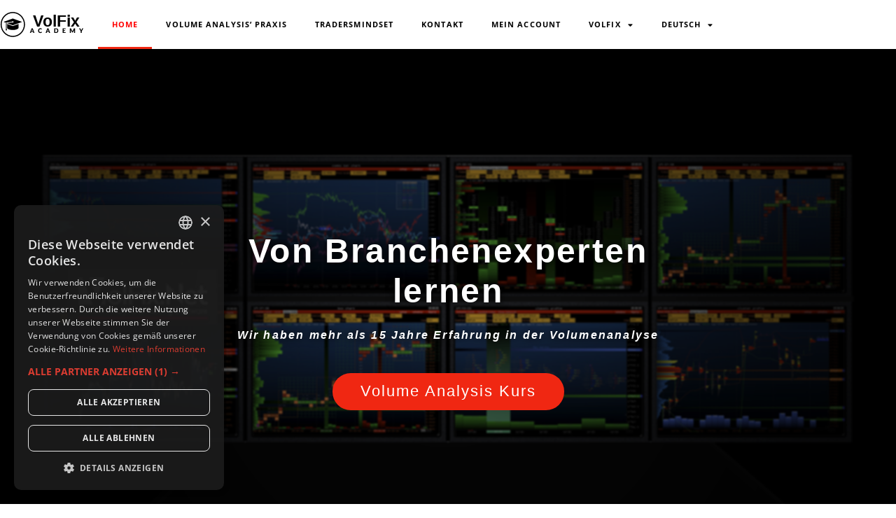

--- FILE ---
content_type: text/css
request_url: https://edu.volfix.net/wp-content/uploads/elementor/css/post-24888.css?ver=1759602937
body_size: 1112
content:
.elementor-kit-24888{--e-global-color-primary:#6EC1E4;--e-global-color-secondary:#54595F;--e-global-color-text:#7A7A7A;--e-global-color-accent:#61CE70;--e-global-color-9bc1b4e:#4054B2;--e-global-color-2e5275d3:#23A455;--e-global-color-3f219e59:#000;--e-global-color-ad2bfe5:#FFF;--e-global-color-068de9b:#11151C;--e-global-color-6045e76:#FFFFFF4D;--e-global-color-ac0a835:#FFFFFF80;--e-global-color-eef6ac1:#FF0081;--e-global-color-71b363f:#F02712;--e-global-color-362980c:#171A1F;--e-global-color-6816460:#979797;--e-global-color-461c8dd:#f2295b;--e-global-color-023c341:#36353C;--e-global-color-27bf8e8:#FF0000;--e-global-color-16b488e:#919191;--e-global-typography-primary-font-family:"Roboto";--e-global-typography-primary-font-weight:600;--e-global-typography-secondary-font-family:"Roboto Slab";--e-global-typography-secondary-font-weight:400;--e-global-typography-text-font-family:"Roboto";--e-global-typography-text-font-weight:400;--e-global-typography-accent-font-family:"Roboto";--e-global-typography-accent-font-weight:500;--e-global-typography-5b705b6-font-family:"Open Sans";--e-global-typography-5b705b6-font-size:10px;--e-global-typography-5b705b6-font-weight:700;--e-global-typography-5b705b6-line-height:30px;--e-global-typography-5b705b6-letter-spacing:1.4px;--e-global-typography-e183fe5-font-family:"Open Sans";--e-global-typography-e183fe5-font-size:11px;--e-global-typography-e183fe5-font-weight:700;--e-global-typography-e183fe5-text-transform:uppercase;--e-global-typography-e183fe5-letter-spacing:1.1px;--e-global-typography-f57a7ac-font-family:"Open Sans";--e-global-typography-f57a7ac-font-size:60px;--e-global-typography-f57a7ac-font-weight:800;--e-global-typography-f57a7ac-line-height:72px;--e-global-typography-f57a7ac-letter-spacing:3px;--e-global-typography-6913ef7-font-family:"Open Sans";--e-global-typography-6913ef7-font-size:20px;--e-global-typography-6913ef7-font-weight:600;--e-global-typography-6913ef7-line-height:20px;--e-global-typography-6913ef7-letter-spacing:6px;--e-global-typography-069d149-font-family:"Open Sans";--e-global-typography-069d149-font-weight:700;--e-global-typography-e5fa772-font-family:"Open Sans";--e-global-typography-e5fa772-font-weight:600;--e-global-typography-ef93441-font-family:"Roboto Flex";--e-global-typography-ef93441-font-size:28px;--e-global-typography-ef93441-font-weight:400;--e-global-typography-dea8978-font-family:"Roboto Flex";--e-global-typography-dea8978-font-size:24px;--e-global-typography-dea8978-font-weight:400;--e-global-typography-3fef8ed-font-family:"Roboto Flex";--e-global-typography-3fef8ed-font-size:18px;--e-global-typography-3fef8ed-line-height:22.5px;background-color:#FFFFFF;}.elementor-kit-24888 e-page-transition{background-color:#FFBC7D;}.elementor-section.elementor-section-boxed > .elementor-container{max-width:1140px;}.e-con{--container-max-width:1140px;}.elementor-widget:not(:last-child){margin-block-end:10px;}.elementor-element{--widgets-spacing:10px 10px;--widgets-spacing-row:10px;--widgets-spacing-column:10px;}{}h1.entry-title{display:var(--page-title-display);}@media(max-width:1024px){.elementor-kit-24888{--e-global-typography-069d149-font-size:20px;--e-global-typography-069d149-letter-spacing:2px;}.elementor-section.elementor-section-boxed > .elementor-container{max-width:1024px;}.e-con{--container-max-width:1024px;}}@media(max-width:767px){.elementor-kit-24888{--e-global-typography-e5fa772-font-size:20px;--e-global-typography-e5fa772-line-height:24px;--e-global-typography-e5fa772-letter-spacing:2px;--e-global-typography-e5fa772-word-spacing:0px;}.elementor-section.elementor-section-boxed > .elementor-container{max-width:767px;}.e-con{--container-max-width:767px;}}/* Start custom CSS *//* text selection color begin*/
::-moz-selection { /* Code for Firefox */
  color: white !important;
  background: red !important;
}

::selection {
  color: white !important;
  background: red !important;
}
/* text selection color end*/


.woocommerce-message--info.woocommerce-Message.woocommerce-Message--info.woocommerce-info > a{
    color:white !important;
    background: #d30505 !important;
    border: solid !important;
    border-color:#d30505 !important;
}

.woocommerce-message--info.woocommerce-Message.woocommerce-Message--info.woocommerce-info > a:hover {
    background: white !important;
    color:#d30505 !important;
    border: solid !important;
}



div.ld-focus-content{
    
max-width:1920px !important;
}

div.ld-content-actions{
    font-size: 12px !important;
}

/* text selection color begin*/
div.ld-course-navigation-heading{
    background-color: black !important;
}

div.ld-course-navigation-heading{
    display: flex !important;
    align-items: center !important;
    height: 60px !important;
    justify-content: center !important;
    padding: 0px !important;
}
a.ld-home-link{
    margin: 0px !important;
    color: white !important;
    
}



span.ld-profile-avatar{
    visibility: hidden !important;
}



.learndash-wrapper .ld-focus .ld-focus-sidebar .ld-course-navigation-heading h3 {
    margin: 75px;
}

/* text selection color end*/



/*

.woocommerce-Button a{
    background: #d30505 !important;
    border: solid;
}

.woocommerce-Button a:hover {
    background: white !important;
    color:#d30505 !important;
    border: solid;
}




buttons customisation
#customer_login button {
    background: #d30505 !important;
    border: solid;
    
}

#customer_login button:hover {
    background: white !important;
    color:#d30505 !important;
    border: solid;
}

#customer_login > div.u-column1.col-1 > form > p.woocommerce-LostPassword.lost_password > a, #customer_login > div.u-column2.col-2 > form > div > p > a{
    color:#d30505 !important;
}

#post-26700 > div > div > section.elementor-section.elementor-top-section.elementor-element.elementor-element-9cc4ef8.elementor-section-content-middle.elementor-section-boxed.elementor-section-height-default.elementor-section-height-default > div > div > div > section > div > div > div > div.elementor-element.elementor-element-d14cf30.e-my-account-tabs-vertical.elementor-widget.elementor-widget-woocommerce-my-account > div > div > div > form > p:nth-child(4) > button {
     background: #d30505 !important;
    border: solid;
}

#post-26700 > div > div > section.elementor-section.elementor-top-section.elementor-element.elementor-element-9cc4ef8.elementor-section-content-middle.elementor-section-boxed.elementor-section-height-default.elementor-section-height-default > div > div > div > section > div > div > div > div.elementor-element.elementor-element-d14cf30.e-my-account-tabs-vertical.elementor-widget.elementor-widget-woocommerce-my-account > div > div > div > form > p:nth-child(4) > button:hover {
    background: white !important;
    color:#d30505 !important;
    border: solid;
}*//* End custom CSS */

--- FILE ---
content_type: text/css
request_url: https://edu.volfix.net/wp-content/uploads/elementor/css/post-26685.css?ver=1759643213
body_size: 1367
content:
.elementor-26685 .elementor-element.elementor-element-53d02b5a:not(.elementor-motion-effects-element-type-background), .elementor-26685 .elementor-element.elementor-element-53d02b5a > .elementor-motion-effects-container > .elementor-motion-effects-layer{background-color:#000000;background-image:url("https://edu.volfix.net/wp-content/uploads/2023/01/Traders-cockpit-8-monitors-VolFixNet-trading-platform.png");background-position:center center;background-repeat:no-repeat;background-size:cover;}.elementor-26685 .elementor-element.elementor-element-53d02b5a > .elementor-background-overlay{background-color:transparent;background-image:linear-gradient(230deg, var( --e-global-color-6816460 ) 33%, var( --e-global-color-461c8dd ) 100%);opacity:0.5;transition:background 0.3s, border-radius 0.3s, opacity 0.3s;}.elementor-26685 .elementor-element.elementor-element-53d02b5a > .elementor-container{max-width:680px;}.elementor-26685 .elementor-element.elementor-element-53d02b5a{transition:background 0.3s, border 0.3s, border-radius 0.3s, box-shadow 0.3s;padding:0250px 0px 250px 0px;}.elementor-26685 .elementor-element.elementor-element-75de0c89 > .elementor-widget-container{margin:0px 0px 10px 0px;padding:0px 0px 0px 0px;}.elementor-26685 .elementor-element.elementor-element-75de0c89{z-index:2;}.elementor-26685 .elementor-element.elementor-element-75de0c89 .elementor-image-box-wrapper{text-align:center;}.elementor-26685 .elementor-element.elementor-element-75de0c89 .elementor-image-box-title{margin-bottom:20px;font-family:"Helvetica", Sans-serif;font-weight:700;font-style:normal;letter-spacing:2.4px;-webkit-text-stroke-color:#000;stroke:#000;text-shadow:0px 0px 12px #000000;color:var( --e-global-color-astglobalcolor5 );}.elementor-26685 .elementor-element.elementor-element-75de0c89 .elementor-image-box-description{font-family:"Helvetica", Sans-serif;font-weight:900;letter-spacing:2.2px;text-shadow:0px 0px 12px #000000;color:#FFFFFF;}.elementor-26685 .elementor-element.elementor-element-1213f093 .elementor-button{background-color:var( --e-global-color-71b363f );font-family:"Helvetica", Sans-serif;font-size:1.4em;font-weight:500;letter-spacing:2px;fill:var( --e-global-color-astglobalcolor5 );color:var( --e-global-color-astglobalcolor5 );}.elementor-26685 .elementor-element.elementor-element-1213f093 .elementor-button:hover, .elementor-26685 .elementor-element.elementor-element-1213f093 .elementor-button:focus{background-color:var( --e-global-color-astglobalcolor5 );color:var( --e-global-color-71b363f );}.elementor-26685 .elementor-element.elementor-element-1213f093 > .elementor-widget-container{margin:20px 0px 0px 0px;}.elementor-26685 .elementor-element.elementor-element-1213f093{z-index:3;}.elementor-26685 .elementor-element.elementor-element-1213f093 .elementor-button:hover svg, .elementor-26685 .elementor-element.elementor-element-1213f093 .elementor-button:focus svg{fill:var( --e-global-color-71b363f );}.elementor-26685 .elementor-element.elementor-element-1e537621:not(.elementor-motion-effects-element-type-background), .elementor-26685 .elementor-element.elementor-element-1e537621 > .elementor-motion-effects-container > .elementor-motion-effects-layer{background-color:var( --e-global-color-astglobalcolor4 );}.elementor-26685 .elementor-element.elementor-element-1e537621{transition:background 0.3s, border 0.3s, border-radius 0.3s, box-shadow 0.3s;padding:0px 0px 0px 0px;}.elementor-26685 .elementor-element.elementor-element-1e537621 > .elementor-background-overlay{transition:background 0.3s, border-radius 0.3s, opacity 0.3s;}.elementor-26685 .elementor-element.elementor-element-5b4952c1{margin-top:-120px;margin-bottom:0px;padding:0px 0px 50px 0px;z-index:1;}.elementor-26685 .elementor-element.elementor-element-4fd7f709:not(.elementor-motion-effects-element-type-background) > .elementor-widget-wrap, .elementor-26685 .elementor-element.elementor-element-4fd7f709 > .elementor-widget-wrap > .elementor-motion-effects-container > .elementor-motion-effects-layer{background-color:var( --e-global-color-astglobalcolor5 );}.elementor-26685 .elementor-element.elementor-element-4fd7f709 > .elementor-element-populated, .elementor-26685 .elementor-element.elementor-element-4fd7f709 > .elementor-element-populated > .elementor-background-overlay, .elementor-26685 .elementor-element.elementor-element-4fd7f709 > .elementor-background-slideshow{border-radius:5px 5px 5px 5px;}.elementor-26685 .elementor-element.elementor-element-4fd7f709 > .elementor-element-populated{box-shadow:0px 0px 30px 0px rgba(0,0,0,0.1);transition:background 0.3s, border 0.3s, border-radius 0.3s, box-shadow 0.3s;margin:20px 20px 20px 20px;--e-column-margin-right:20px;--e-column-margin-left:20px;padding:30px 30px 30px 30px;}.elementor-26685 .elementor-element.elementor-element-4fd7f709:hover > .elementor-element-populated{box-shadow:0px 0px 10px 0px rgba(0,0,0,0.12);}.elementor-26685 .elementor-element.elementor-element-4fd7f709 > .elementor-element-populated > .elementor-background-overlay{transition:background 0.3s, border-radius 0.3s, opacity 0.3s;}.elementor-26685 .elementor-element.elementor-element-94bce2e > .elementor-widget-container{padding:0px 30px 15px 30px;}.elementor-26685 .elementor-element.elementor-element-94bce2e .elementor-icon-box-wrapper{text-align:center;}.elementor-26685 .elementor-element.elementor-element-94bce2e{--icon-box-icon-margin:10px;}.elementor-26685 .elementor-element.elementor-element-94bce2e .elementor-icon-box-title{margin-block-end:10px;}.elementor-26685 .elementor-element.elementor-element-94bce2e.elementor-view-stacked .elementor-icon{background-color:var( --e-global-color-71b363f );}.elementor-26685 .elementor-element.elementor-element-94bce2e.elementor-view-framed .elementor-icon, .elementor-26685 .elementor-element.elementor-element-94bce2e.elementor-view-default .elementor-icon{fill:var( --e-global-color-71b363f );color:var( --e-global-color-71b363f );border-color:var( --e-global-color-71b363f );}.elementor-26685 .elementor-element.elementor-element-94bce2e .elementor-icon{font-size:42px;}.elementor-26685 .elementor-element.elementor-element-1ce5f945:not(.elementor-motion-effects-element-type-background) > .elementor-widget-wrap, .elementor-26685 .elementor-element.elementor-element-1ce5f945 > .elementor-widget-wrap > .elementor-motion-effects-container > .elementor-motion-effects-layer{background-color:var( --e-global-color-astglobalcolor5 );}.elementor-26685 .elementor-element.elementor-element-1ce5f945 > .elementor-element-populated, .elementor-26685 .elementor-element.elementor-element-1ce5f945 > .elementor-element-populated > .elementor-background-overlay, .elementor-26685 .elementor-element.elementor-element-1ce5f945 > .elementor-background-slideshow{border-radius:5px 5px 5px 5px;}.elementor-26685 .elementor-element.elementor-element-1ce5f945 > .elementor-element-populated{box-shadow:0px 0px 30px 0px rgba(0,0,0,0.1);transition:background 0.3s, border 0.3s, border-radius 0.3s, box-shadow 0.3s;margin:20px 20px 20px 20px;--e-column-margin-right:20px;--e-column-margin-left:20px;padding:30px 30px 30px 30px;}.elementor-26685 .elementor-element.elementor-element-1ce5f945:hover > .elementor-element-populated{box-shadow:0px 0px 10px 0px rgba(0,0,0,0.12);}.elementor-26685 .elementor-element.elementor-element-1ce5f945 > .elementor-element-populated > .elementor-background-overlay{transition:background 0.3s, border-radius 0.3s, opacity 0.3s;}.elementor-26685 .elementor-element.elementor-element-442c7c2 > .elementor-widget-container{padding:0px 30px 15px 30px;}.elementor-26685 .elementor-element.elementor-element-442c7c2 .elementor-icon-box-wrapper{text-align:center;}.elementor-26685 .elementor-element.elementor-element-442c7c2{--icon-box-icon-margin:10px;}.elementor-26685 .elementor-element.elementor-element-442c7c2 .elementor-icon-box-title{margin-block-end:10px;}.elementor-26685 .elementor-element.elementor-element-442c7c2.elementor-view-stacked .elementor-icon{background-color:var( --e-global-color-71b363f );}.elementor-26685 .elementor-element.elementor-element-442c7c2.elementor-view-framed .elementor-icon, .elementor-26685 .elementor-element.elementor-element-442c7c2.elementor-view-default .elementor-icon{fill:var( --e-global-color-71b363f );color:var( --e-global-color-71b363f );border-color:var( --e-global-color-71b363f );}.elementor-26685 .elementor-element.elementor-element-442c7c2 .elementor-icon{font-size:42px;}.elementor-26685 .elementor-element.elementor-element-3c0f7d8a:not(.elementor-motion-effects-element-type-background) > .elementor-widget-wrap, .elementor-26685 .elementor-element.elementor-element-3c0f7d8a > .elementor-widget-wrap > .elementor-motion-effects-container > .elementor-motion-effects-layer{background-color:var( --e-global-color-astglobalcolor5 );}.elementor-26685 .elementor-element.elementor-element-3c0f7d8a > .elementor-element-populated, .elementor-26685 .elementor-element.elementor-element-3c0f7d8a > .elementor-element-populated > .elementor-background-overlay, .elementor-26685 .elementor-element.elementor-element-3c0f7d8a > .elementor-background-slideshow{border-radius:5px 5px 5px 5px;}.elementor-26685 .elementor-element.elementor-element-3c0f7d8a > .elementor-element-populated{box-shadow:0px 0px 30px 0px rgba(0,0,0,0.1);transition:background 0.3s, border 0.3s, border-radius 0.3s, box-shadow 0.3s;margin:20px 20px 20px 20px;--e-column-margin-right:20px;--e-column-margin-left:20px;padding:30px 30px 30px 30px;}.elementor-26685 .elementor-element.elementor-element-3c0f7d8a:hover > .elementor-element-populated{box-shadow:0px 0px 10px 0px rgba(0,0,0,0.12);}.elementor-26685 .elementor-element.elementor-element-3c0f7d8a > .elementor-element-populated > .elementor-background-overlay{transition:background 0.3s, border-radius 0.3s, opacity 0.3s;}.elementor-26685 .elementor-element.elementor-element-a4dfd3d > .elementor-widget-container{padding:0px 30px 15px 30px;}.elementor-26685 .elementor-element.elementor-element-a4dfd3d .elementor-icon-box-wrapper{text-align:center;}.elementor-26685 .elementor-element.elementor-element-a4dfd3d{--icon-box-icon-margin:10px;}.elementor-26685 .elementor-element.elementor-element-a4dfd3d .elementor-icon-box-title{margin-block-end:10px;}.elementor-26685 .elementor-element.elementor-element-a4dfd3d.elementor-view-stacked .elementor-icon{background-color:var( --e-global-color-71b363f );}.elementor-26685 .elementor-element.elementor-element-a4dfd3d.elementor-view-framed .elementor-icon, .elementor-26685 .elementor-element.elementor-element-a4dfd3d.elementor-view-default .elementor-icon{fill:var( --e-global-color-71b363f );color:var( --e-global-color-71b363f );border-color:var( --e-global-color-71b363f );}.elementor-26685 .elementor-element.elementor-element-a4dfd3d .elementor-icon{font-size:42px;}.elementor-26685 .elementor-element.elementor-element-cd07546 > .elementor-container > .elementor-column > .elementor-widget-wrap{align-content:center;align-items:center;}.elementor-26685 .elementor-element.elementor-element-cd07546{margin-top:0px;margin-bottom:0px;z-index:99999;}.elementor-26685 .elementor-element.elementor-element-f79350b > .elementor-element-populated{border-style:solid;border-width:0px 1px 0px 0px;border-color:#DDDDDD;}.elementor-26685 .elementor-element.elementor-element-d0a5f1d{text-align:center;}.elementor-26685 .elementor-element.elementor-element-a91fb45{z-index:99999;}.elementor-26685 .elementor-element.elementor-element-a91fb45 .gallery-item .gallery-caption{display:none;}@media(max-width:1024px){.elementor-26685 .elementor-element.elementor-element-53d02b5a{padding:150px 50px 200px 50px;}.elementor-26685 .elementor-element.elementor-element-75de0c89 > .elementor-widget-container{padding:0px 0px 0px 0px;}.elementor-26685 .elementor-element.elementor-element-75de0c89 .elementor-image-box-wrapper{text-align:center;}.elementor-26685 .elementor-element.elementor-element-4fd7f709 > .elementor-element-populated{margin:0px 10px 0px 0px;--e-column-margin-right:10px;--e-column-margin-left:0px;padding:10px 10px 10px 10px;}.elementor-26685 .elementor-element.elementor-element-94bce2e > .elementor-widget-container{padding:30px 10px 30px 10px;}.elementor-26685 .elementor-element.elementor-element-1ce5f945 > .elementor-element-populated{margin:0px 10px 0px 10px;--e-column-margin-right:10px;--e-column-margin-left:10px;padding:10px 10px 10px 10px;}.elementor-26685 .elementor-element.elementor-element-442c7c2 > .elementor-widget-container{padding:30px 10px 30px 10px;}.elementor-26685 .elementor-element.elementor-element-3c0f7d8a > .elementor-element-populated{margin:0px 0px 0px 10px;--e-column-margin-right:0px;--e-column-margin-left:10px;padding:10px 10px 10px 10px;}.elementor-26685 .elementor-element.elementor-element-a4dfd3d > .elementor-widget-container{padding:30px 10px 30px 10px;}.elementor-26685 .elementor-element.elementor-element-cd07546{margin-top:50px;margin-bottom:0px;}.elementor-26685 .elementor-element.elementor-element-f79350b > .elementor-element-populated{border-width:0px 0px 0px 0px;}.elementor-26685 .elementor-element.elementor-element-530102e > .elementor-element-populated{margin:30px 0px 0px 0px;--e-column-margin-right:0px;--e-column-margin-left:0px;}}@media(max-width:767px){.elementor-26685 .elementor-element.elementor-element-53d02b5a{padding:150px 20px 150px 20px;}.elementor-26685 .elementor-element.elementor-element-155c094d > .elementor-element-populated{padding:0px 0px 0px 0px;}.elementor-26685 .elementor-element.elementor-element-75de0c89 > .elementor-widget-container{padding:0px 0px 0px 0px;}.elementor-26685 .elementor-element.elementor-element-75de0c89 .elementor-image-box-wrapper{text-align:center;}.elementor-26685 .elementor-element.elementor-element-1213f093 > .elementor-widget-container{margin:0px 0px 0px 0px;}.elementor-26685 .elementor-element.elementor-element-1e537621{padding:0px 10px 0px 10px;}.elementor-26685 .elementor-element.elementor-element-5b4952c1{margin-top:-80px;margin-bottom:0px;}.elementor-26685 .elementor-element.elementor-element-4fd7f709 > .elementor-element-populated{margin:0px 0px 25px 0px;--e-column-margin-right:0px;--e-column-margin-left:0px;}.elementor-26685 .elementor-element.elementor-element-94bce2e > .elementor-widget-container{padding:15px 0px 15px 0px;}.elementor-26685 .elementor-element.elementor-element-1ce5f945 > .elementor-element-populated{margin:25px 0px 25px 0px;--e-column-margin-right:0px;--e-column-margin-left:0px;}.elementor-26685 .elementor-element.elementor-element-442c7c2 > .elementor-widget-container{padding:15px 0px 15px 0px;}.elementor-26685 .elementor-element.elementor-element-3c0f7d8a > .elementor-element-populated{margin:0px 0px 0px 0px;--e-column-margin-right:0px;--e-column-margin-left:0px;}.elementor-26685 .elementor-element.elementor-element-a4dfd3d > .elementor-widget-container{padding:15px 0px 15px 0px;}.elementor-26685 .elementor-element.elementor-element-f79350b > .elementor-element-populated{margin:0px 0px 0px 0px;--e-column-margin-right:0px;--e-column-margin-left:0px;padding:0px 0px 0px 0px;}}@media(min-width:768px){.elementor-26685 .elementor-element.elementor-element-f79350b{width:20%;}.elementor-26685 .elementor-element.elementor-element-530102e{width:79.666%;}}@media(max-width:1024px) and (min-width:768px){.elementor-26685 .elementor-element.elementor-element-f79350b{width:100%;}.elementor-26685 .elementor-element.elementor-element-530102e{width:100%;}}/* Start custom CSS for section, class: .elementor-element-53d02b5a */.elementor-26685 .elementor-element.elementor-element-53d02b5a:before{
    content: "";
    position: absolute;
    top: 0;
    left: 0;
    width: 100%;
    height: 100%;
    -webkit-backdrop-filter: blur(1px) brightness(0.5);
    backdrop-filter: blur(1px) brightness(0.6);
    z-index: 1;
}/* End custom CSS */

--- FILE ---
content_type: text/css
request_url: https://edu.volfix.net/wp-content/uploads/elementor/css/post-26570.css?ver=1759602937
body_size: 841
content:
.elementor-26570 .elementor-element.elementor-element-8714c87{--display:flex;--min-height:25px;--flex-direction:row;--container-widget-width:initial;--container-widget-height:100%;--container-widget-flex-grow:1;--container-widget-align-self:stretch;--flex-wrap-mobile:wrap;--justify-content:space-around;--gap:0px 0px;--row-gap:0px;--column-gap:0px;box-shadow:0px 0px 38px 0px rgba(0,0,0,0.1);--margin-top:0px;--margin-bottom:0px;--margin-left:0px;--margin-right:0px;--padding-top:0px;--padding-bottom:-50px;--padding-left:0px;--padding-right:0px;--z-index:1000;}.elementor-26570 .elementor-element.elementor-element-8714c87:not(.elementor-motion-effects-element-type-background), .elementor-26570 .elementor-element.elementor-element-8714c87 > .elementor-motion-effects-container > .elementor-motion-effects-layer{background-color:#FFFFFF;}.elementor-26570 .elementor-element.elementor-element-25afc1b img{width:120px;opacity:1;filter:brightness( 0% ) contrast( 100% ) saturate( 100% ) blur( 0px ) hue-rotate( 0deg );}.elementor-26570 .elementor-element.elementor-element-25afc1b.elementor-element{--align-self:center;--order:-99999 /* order start hack */;}.elementor-26570 .elementor-element.elementor-element-ad43517 .elementor-menu-toggle{margin-left:auto;background-color:rgba(0,0,0,0);}.elementor-26570 .elementor-element.elementor-element-ad43517 .elementor-nav-menu--main .elementor-item{color:#000000;fill:#000000;padding-top:25px;padding-bottom:25px;}.elementor-26570 .elementor-element.elementor-element-ad43517 .elementor-nav-menu--main .elementor-item:hover,
					.elementor-26570 .elementor-element.elementor-element-ad43517 .elementor-nav-menu--main .elementor-item.elementor-item-active,
					.elementor-26570 .elementor-element.elementor-element-ad43517 .elementor-nav-menu--main .elementor-item.highlighted,
					.elementor-26570 .elementor-element.elementor-element-ad43517 .elementor-nav-menu--main .elementor-item:focus{color:#FF0000;fill:#FF0000;}.elementor-26570 .elementor-element.elementor-element-ad43517 .elementor-nav-menu--main:not(.e--pointer-framed) .elementor-item:before,
					.elementor-26570 .elementor-element.elementor-element-ad43517 .elementor-nav-menu--main:not(.e--pointer-framed) .elementor-item:after{background-color:var( --e-global-color-astglobalcolor0 );}.elementor-26570 .elementor-element.elementor-element-ad43517 .e--pointer-framed .elementor-item:before,
					.elementor-26570 .elementor-element.elementor-element-ad43517 .e--pointer-framed .elementor-item:after{border-color:var( --e-global-color-astglobalcolor0 );}.elementor-26570 .elementor-element.elementor-element-ad43517 .e--pointer-framed .elementor-item:before{border-width:3px;}.elementor-26570 .elementor-element.elementor-element-ad43517 .e--pointer-framed.e--animation-draw .elementor-item:before{border-width:0 0 3px 3px;}.elementor-26570 .elementor-element.elementor-element-ad43517 .e--pointer-framed.e--animation-draw .elementor-item:after{border-width:3px 3px 0 0;}.elementor-26570 .elementor-element.elementor-element-ad43517 .e--pointer-framed.e--animation-corners .elementor-item:before{border-width:3px 0 0 3px;}.elementor-26570 .elementor-element.elementor-element-ad43517 .e--pointer-framed.e--animation-corners .elementor-item:after{border-width:0 3px 3px 0;}.elementor-26570 .elementor-element.elementor-element-ad43517 .e--pointer-underline .elementor-item:after,
					 .elementor-26570 .elementor-element.elementor-element-ad43517 .e--pointer-overline .elementor-item:before,
					 .elementor-26570 .elementor-element.elementor-element-ad43517 .e--pointer-double-line .elementor-item:before,
					 .elementor-26570 .elementor-element.elementor-element-ad43517 .e--pointer-double-line .elementor-item:after{height:3px;}.elementor-26570 .elementor-element.elementor-element-ad43517 .elementor-nav-menu--dropdown{background-color:#f7f7f7;}.elementor-26570 .elementor-element.elementor-element-ad43517 .elementor-nav-menu--dropdown a:hover,
					.elementor-26570 .elementor-element.elementor-element-ad43517 .elementor-nav-menu--dropdown a:focus,
					.elementor-26570 .elementor-element.elementor-element-ad43517 .elementor-nav-menu--dropdown a.elementor-item-active,
					.elementor-26570 .elementor-element.elementor-element-ad43517 .elementor-nav-menu--dropdown a.highlighted{background-color:var( --e-global-color-astglobalcolor0 );}.elementor-26570 .elementor-element.elementor-element-ad43517 .elementor-nav-menu--dropdown a.elementor-item-active{color:#FF0000;background-color:#02010100;}.elementor-26570 .elementor-element.elementor-element-ad43517.elementor-element{--align-self:center;--order:99999 /* order end hack */;}.elementor-theme-builder-content-area{height:400px;}.elementor-location-header:before, .elementor-location-footer:before{content:"";display:table;clear:both;}@media(min-width:768px){.elementor-26570 .elementor-element.elementor-element-8714c87{--width:100%;}}@media(max-width:1024px){.elementor-26570 .elementor-element.elementor-element-8714c87{--padding-top:20px;--padding-bottom:20px;--padding-left:20px;--padding-right:20px;}}@media(max-width:767px){.elementor-26570 .elementor-element.elementor-element-8714c87{--padding-top:020px;--padding-bottom:020px;--padding-left:020px;--padding-right:020px;}.elementor-26570 .elementor-element.elementor-element-25afc1b img{width:80px;}.elementor-26570 .elementor-element.elementor-element-ad43517 .elementor-nav-menu--main > .elementor-nav-menu > li > .elementor-nav-menu--dropdown, .elementor-26570 .elementor-element.elementor-element-ad43517 .elementor-nav-menu__container.elementor-nav-menu--dropdown{margin-top:30px !important;}}/* Start custom CSS for nav-menu, class: .elementor-element-ad43517 */.elementor-26570 .elementor-element.elementor-element-ad43517{
    font-family: Open Sans, sans-serif;
    list-style: none;
    list-style-image: none;
    text-transform: uppercase;
    box-sizing: border-box;
    background: transparent;
    outline: none !important;
    text-decoration: none;
    cursor: pointer;
    display: inline-block;
    padding: 0px 20px;
    position: relative;
    font-size: 11px !important;
    transition: line-height 0.2s, background 0.2s ease-in-out, color 0.2s ease-in-out, opacity 0.2s ease-in-out;
    color: #36353c;
    font-weight: 700;
    letter-spacing: .1em;
    
}/* End custom CSS */

--- FILE ---
content_type: text/css
request_url: https://edu.volfix.net/wp-content/uploads/elementor/css/post-26999.css?ver=1759606741
body_size: 586
content:
.elementor-26999 .elementor-element.elementor-element-1648401:not(.elementor-motion-effects-element-type-background), .elementor-26999 .elementor-element.elementor-element-1648401 > .elementor-motion-effects-container > .elementor-motion-effects-layer{background-color:var( --e-global-color-362980c );}.elementor-26999 .elementor-element.elementor-element-1648401{transition:background 0.3s, border 0.3s, border-radius 0.3s, box-shadow 0.3s;padding:60px 0px 15px 0px;}.elementor-26999 .elementor-element.elementor-element-1648401 > .elementor-background-overlay{transition:background 0.3s, border-radius 0.3s, opacity 0.3s;}.elementor-26999 .elementor-element.elementor-element-27dd762 > .elementor-element-populated{padding:0px 15px 0px 15px;}.elementor-26999 .elementor-element.elementor-element-104865f{width:var( --container-widget-width, 270% );max-width:270%;--container-widget-width:270%;--container-widget-flex-grow:0;text-align:left;}.elementor-26999 .elementor-element.elementor-element-104865f img{width:135px;max-width:135px;height:60px;}.elementor-26999 .elementor-element.elementor-element-4b765ab{width:var( --container-widget-width, 270px );max-width:270px;--container-widget-width:270px;--container-widget-flex-grow:0;font-family:"Open Sans", Sans-serif;font-size:14px;font-weight:400;line-height:21px;color:var( --e-global-color-6045e76 );}.elementor-26999 .elementor-element.elementor-element-9d4a43f > .elementor-element-populated{padding:0px 15px 0px 15px;}.elementor-26999 .elementor-element.elementor-element-aa10b36 > .elementor-widget-container{margin:0px 0px 0px 0px;padding:0px 0px 0px 0px;}.elementor-26999 .elementor-element.elementor-element-aa10b36{text-align:left;font-family:"Open Sans", Sans-serif;font-size:14px;font-weight:600;text-transform:uppercase;text-decoration:none;line-height:21px;color:#FFFFFF;}.elementor-26999 .elementor-element.elementor-element-ba9d95b{width:var( --container-widget-width, 270px );max-width:270px;--container-widget-width:270px;--container-widget-flex-grow:0;font-family:"Open Sans", Sans-serif;font-size:14px;font-weight:400;line-height:21px;color:var( --e-global-color-ac0a835 );}.elementor-26999 .elementor-element.elementor-element-b2db9b5 > .elementor-element-populated{padding:0px 15px 0px 15px;}.elementor-26999 .elementor-element.elementor-element-9dc11e3 > .elementor-widget-container{margin:0px 0px 0px 0px;padding:0px 0px 0px 0px;}.elementor-26999 .elementor-element.elementor-element-9dc11e3{text-align:left;font-family:"Open Sans", Sans-serif;font-size:14px;font-weight:600;text-transform:uppercase;text-decoration:none;line-height:21px;color:#FFFFFF;}.elementor-26999 .elementor-element.elementor-element-5d20986{width:var( --container-widget-width, 270px );max-width:270px;--container-widget-width:270px;--container-widget-flex-grow:0;font-family:"Open Sans", Sans-serif;font-size:14px;font-weight:400;line-height:21px;color:var( --e-global-color-6045e76 );}.elementor-26999 .elementor-element.elementor-element-f03475b .elementor-repeater-item-2e7b853.elementor-social-icon{background-color:#616469;}.elementor-26999 .elementor-element.elementor-element-f03475b{--grid-template-columns:repeat(0, auto);width:var( --container-widget-width, 270px );max-width:270px;--container-widget-width:270px;--container-widget-flex-grow:0;--grid-column-gap:0px;--grid-row-gap:0px;}.elementor-26999 .elementor-element.elementor-element-f03475b .elementor-widget-container{text-align:left;}.elementor-26999 .elementor-element.elementor-element-f03475b > .elementor-widget-container{margin:9px 0px 0px 0px;}.elementor-26999 .elementor-element.elementor-element-f03475b .elementor-social-icon{background-color:#616469;}.elementor-26999 .elementor-element.elementor-element-f03475b .elementor-social-icon:hover{background-color:var( --e-global-color-71b363f );}.elementor-26999 .elementor-element.elementor-element-a031472:not(.elementor-motion-effects-element-type-background), .elementor-26999 .elementor-element.elementor-element-a031472 > .elementor-motion-effects-container > .elementor-motion-effects-layer{background-color:var( --e-global-color-068de9b );}.elementor-26999 .elementor-element.elementor-element-a031472{transition:background 0.3s, border 0.3s, border-radius 0.3s, box-shadow 0.3s;padding:20px 0px 20px 0px;}.elementor-26999 .elementor-element.elementor-element-a031472 > .elementor-background-overlay{transition:background 0.3s, border-radius 0.3s, opacity 0.3s;}.elementor-26999 .elementor-element.elementor-element-de8a14f{font-family:var( --e-global-typography-5b705b6-font-family ), Sans-serif;font-size:var( --e-global-typography-5b705b6-font-size );font-weight:var( --e-global-typography-5b705b6-font-weight );line-height:var( --e-global-typography-5b705b6-line-height );letter-spacing:var( --e-global-typography-5b705b6-letter-spacing );color:var( --e-global-color-6045e76 );}.elementor-theme-builder-content-area{height:400px;}.elementor-location-header:before, .elementor-location-footer:before{content:"";display:table;clear:both;}@media(max-width:1024px){.elementor-26999 .elementor-element.elementor-element-de8a14f{font-size:var( --e-global-typography-5b705b6-font-size );line-height:var( --e-global-typography-5b705b6-line-height );letter-spacing:var( --e-global-typography-5b705b6-letter-spacing );}}@media(max-width:767px){.elementor-26999 .elementor-element.elementor-element-de8a14f{font-size:var( --e-global-typography-5b705b6-font-size );line-height:var( --e-global-typography-5b705b6-line-height );letter-spacing:var( --e-global-typography-5b705b6-letter-spacing );}}/* Start custom CSS for text-editor, class: .elementor-element-ba9d95b */.elementor-26999 .elementor-element.elementor-element-ba9d95b a:hover{
    color: #f02712 !important;
}/* End custom CSS */

--- FILE ---
content_type: image/svg+xml
request_url: https://edu.volfix.net/wp-content/uploads/2023/01/volfix-academy-white-logo.svg
body_size: 3031
content:
<?xml version="1.0" encoding="UTF-8" standalone="no"?>
<!DOCTYPE svg PUBLIC "-//W3C//DTD SVG 1.1//EN" "http://www.w3.org/Graphics/SVG/1.1/DTD/svg11.dtd">
<svg width="100%" height="100%" viewBox="0 0 147 43" version="1.1" xmlns="http://www.w3.org/2000/svg" xmlns:xlink="http://www.w3.org/1999/xlink" xml:space="preserve" xmlns:serif="http://www.serif.com/" style="fill-rule:evenodd;clip-rule:evenodd;stroke-linejoin:round;stroke-miterlimit:2;">
    <g>
        <g>
            <g>
                <path d="M60.345,36.038L58.904,36.038C58.743,36.038 58.612,36.001 58.513,35.926C58.414,35.851 58.339,35.755 58.288,35.638L57.815,34.241L54.768,34.241L54.295,35.638C54.254,35.74 54.182,35.833 54.078,35.915C53.974,35.997 53.844,36.038 53.69,36.038L52.238,36.038L55.34,28.024L57.243,28.024L60.345,36.038ZM57.392,32.976L56.649,30.781C56.594,30.642 56.535,30.478 56.473,30.289C56.411,30.101 56.348,29.896 56.286,29.676C56.231,29.901 56.173,30.108 56.11,30.297C56.047,30.488 55.989,30.653 55.934,30.793L55.197,32.977L57.392,32.977L57.392,32.976Z" style="fill:white;fill-rule:nonzero;"/>
                <path d="M72.494,33.965C72.538,33.965 72.582,33.974 72.626,33.989C72.67,34.007 72.712,34.034 72.752,34.075L73.489,34.85C73.166,35.272 72.762,35.59 72.277,35.804C71.791,36.019 71.216,36.125 70.552,36.125C69.944,36.125 69.398,36.021 68.916,35.814C68.434,35.607 68.025,35.322 67.689,34.957C67.353,34.592 67.096,34.159 66.917,33.658C66.737,33.158 66.647,32.615 66.647,32.028C66.647,31.43 66.744,30.881 66.939,30.381C67.134,29.881 67.406,29.449 67.758,29.086C68.11,28.723 68.532,28.44 69.023,28.238C69.514,28.037 70.055,27.935 70.646,27.935C70.946,27.935 71.23,27.962 71.496,28.015C71.762,28.068 72.01,28.142 72.241,28.236C72.472,28.33 72.685,28.441 72.879,28.574C73.073,28.706 73.246,28.849 73.396,29.003L72.769,29.845C72.728,29.897 72.681,29.944 72.626,29.985C72.571,30.028 72.494,30.049 72.395,30.049C72.329,30.049 72.267,30.033 72.208,30.004C72.149,29.975 72.087,29.94 72.021,29.897C71.955,29.856 71.882,29.809 71.804,29.76C71.725,29.71 71.632,29.664 71.523,29.622C71.415,29.58 71.289,29.544 71.144,29.515C70.999,29.486 70.83,29.471 70.635,29.471C70.327,29.471 70.046,29.528 69.791,29.641C69.536,29.755 69.316,29.921 69.131,30.139C68.945,30.358 68.802,30.625 68.702,30.942C68.601,31.26 68.551,31.622 68.551,32.029C68.551,32.44 68.607,32.804 68.719,33.124C68.831,33.442 68.983,33.712 69.176,33.929C69.368,34.148 69.593,34.314 69.849,34.427C70.106,34.54 70.381,34.598 70.674,34.598C70.842,34.598 70.997,34.589 71.136,34.574C71.276,34.556 71.406,34.529 71.527,34.491C71.648,34.453 71.761,34.401 71.868,34.338C71.974,34.274 72.083,34.192 72.193,34.093C72.237,34.057 72.285,34.026 72.336,34.002C72.387,33.978 72.439,33.965 72.494,33.965Z" style="fill:white;fill-rule:nonzero;"/>
                <path d="M87.871,36.038L86.431,36.038C86.27,36.038 86.139,36.001 86.04,35.926C85.941,35.851 85.866,35.755 85.814,35.638L85.341,34.241L82.294,34.241L81.821,35.638C81.78,35.74 81.708,35.833 81.603,35.915C81.498,35.997 81.37,36.038 81.215,36.038L79.763,36.038L82.866,28.024L84.768,28.024L87.871,36.038ZM84.918,32.976L84.176,30.781C84.121,30.642 84.063,30.478 84,30.289C83.937,30.101 83.875,29.896 83.812,29.676C83.757,29.901 83.699,30.108 83.636,30.297C83.573,30.488 83.515,30.653 83.46,30.793L82.723,32.977L84.918,32.977L84.918,32.976Z" style="fill:white;fill-rule:nonzero;"/>
                <path d="M102.155,32.029C102.155,32.608 102.053,33.143 101.854,33.632C101.655,34.122 101.374,34.546 101.01,34.903C100.646,35.26 100.209,35.539 99.697,35.739C99.185,35.938 98.619,36.038 97.996,36.038L94.883,36.038L94.883,28.024L97.996,28.024C98.619,28.024 99.185,28.126 99.697,28.327C100.209,28.529 100.646,28.807 101.01,29.163C101.374,29.519 101.655,29.942 101.854,30.431C102.054,30.921 102.155,31.454 102.155,32.029ZM100.251,32.029C100.251,31.633 100.2,31.275 100.097,30.956C99.995,30.638 99.847,30.367 99.656,30.145C99.463,29.922 99.226,29.752 98.949,29.633C98.67,29.514 98.353,29.454 97.998,29.454L96.754,29.454L96.754,34.607L97.998,34.607C98.353,34.607 98.67,34.547 98.949,34.428C99.226,34.309 99.463,34.138 99.656,33.917C99.847,33.694 99.996,33.425 100.097,33.104C100.2,32.788 100.251,32.429 100.251,32.029Z" style="fill:white;fill-rule:nonzero;"/>
                <path d="M111.505,29.455L111.505,31.325L114.023,31.325L114.023,32.7L111.505,32.7L111.505,34.608L114.794,34.608L114.794,36.038L109.634,36.038L109.634,28.024L114.794,28.024L114.794,29.455L111.505,29.455Z" style="fill:white;fill-rule:nonzero;"/>
                <path d="M131.324,28.024L131.324,36.038L129.685,36.038L129.685,31.43C129.685,31.324 129.689,31.208 129.693,31.083C129.699,30.958 129.709,30.832 129.724,30.704L127.596,34.823C127.53,34.952 127.442,35.048 127.33,35.114C127.217,35.18 127.09,35.214 126.947,35.214L126.693,35.214C126.55,35.214 126.423,35.181 126.312,35.114C126.199,35.048 126.111,34.952 126.044,34.823L123.915,30.692C123.927,30.825 123.936,30.954 123.942,31.081C123.95,31.207 123.954,31.323 123.954,31.43L123.954,36.038L122.315,36.038L122.315,28.024L123.733,28.024C123.815,28.024 123.885,28.026 123.946,28.03C124.007,28.034 124.059,28.046 124.108,28.063C124.155,28.082 124.198,28.11 124.237,28.149C124.276,28.187 124.313,28.241 124.35,28.311L126.413,32.375C126.485,32.514 126.556,32.658 126.624,32.809C126.692,32.96 126.757,33.114 126.819,33.272C126.882,33.11 126.946,32.953 127.014,32.799C127.082,32.645 127.155,32.498 127.231,32.358L129.287,28.311C129.324,28.241 129.363,28.187 129.4,28.149C129.439,28.11 129.482,28.082 129.529,28.063C129.578,28.045 129.631,28.034 129.691,28.03C129.751,28.026 129.824,28.024 129.904,28.024L131.324,28.024Z" style="fill:white;fill-rule:nonzero;"/>
                <path d="M143.096,32.991L143.096,36.038L141.237,36.038L141.237,32.991L138.333,28.024L139.972,28.024C140.134,28.024 140.261,28.062 140.355,28.137C140.449,28.212 140.527,28.309 140.589,28.426L141.722,30.758C141.818,30.942 141.904,31.112 141.98,31.272C142.058,31.432 142.125,31.588 142.183,31.743C142.24,31.585 142.302,31.427 142.374,31.266C142.444,31.108 142.528,30.938 142.624,30.758L143.745,28.426C143.77,28.378 143.802,28.33 143.839,28.283C143.876,28.234 143.919,28.191 143.968,28.153C144.019,28.115 144.075,28.084 144.14,28.06C144.203,28.036 144.273,28.023 144.351,28.023L146,28.023L143.096,32.991Z" style="fill:white;fill-rule:nonzero;"/>
            </g>
        </g>
        <g>
            <path d="M22.392,2.014C33.137,2.014 41.879,10.754 41.879,21.499C41.879,32.244 33.137,40.986 22.392,40.986C11.646,40.986 2.904,32.244 2.904,21.499C2.904,10.754 11.646,2.014 22.392,2.014M22.392,0.109C10.58,0.109 1,9.689 1,21.499C1,33.321 10.58,42.891 22.392,42.891C34.204,42.891 43.784,33.322 43.784,21.499C43.784,9.689 34.203,0.109 22.392,0.109Z" style="fill:white;fill-rule:nonzero;"/>
            <path d="M11.027,31.698C10.378,31.698 9.857,31.177 9.857,30.537C9.857,30.11 10.102,29.755 10.444,29.549L10.444,18.89L11.609,18.89L11.609,29.549C11.952,29.755 12.191,30.111 12.191,30.537C12.191,31.178 11.668,31.698 11.027,31.698Z" style="fill:white;fill-rule:nonzero;"/>
            <path d="M32.382,27.506C32.382,28.88 27.906,31 22.392,31C16.878,31 12.4,28.88 12.4,27.506L12.4,20.618L22.391,24.186L32.381,20.618L32.381,27.506L32.382,27.506Z" style="fill:white;fill-rule:nonzero;"/>
            <path d="M22.392,22.945L12.177,19.3L21.459,17.873C21.683,18.148 22.004,18.338 22.392,18.338C23.055,18.338 23.601,17.8 23.601,17.118C23.601,16.447 23.062,15.91 22.392,15.91C21.862,15.91 21.422,16.253 21.258,16.723L9.872,18.468L6.089,17.118L22.392,11.3L38.695,17.118L22.392,22.945Z" style="fill:white;fill-rule:nonzero;"/>
        </g>
        <g transform="matrix(1.55841,0,0,1.55841,-22.1213,-4.75691)">
            <g transform="matrix(18,0,0,18,51.1075,18.8656)">
                <path d="M0.255,-0L-0,-0.716L0.156,-0.716L0.337,-0.186L0.513,-0.716L0.666,-0.716L0.41,-0L0.255,-0Z" style="fill:white;fill-rule:nonzero;"/>
            </g>
            <g transform="matrix(18,0,0,18,61.7774,18.8656)">
                <path d="M0.04,-0.267C0.04,-0.312 0.051,-0.356 0.074,-0.399C0.096,-0.442 0.128,-0.474 0.169,-0.497C0.21,-0.519 0.256,-0.53 0.307,-0.53C0.386,-0.53 0.45,-0.505 0.5,-0.454C0.55,-0.403 0.575,-0.339 0.575,-0.261C0.575,-0.182 0.55,-0.117 0.499,-0.066C0.449,-0.014 0.385,0.012 0.308,0.012C0.261,0.012 0.215,0.001 0.172,-0.021C0.129,-0.042 0.096,-0.073 0.074,-0.115C0.051,-0.156 0.04,-0.207 0.04,-0.267ZM0.181,-0.259C0.181,-0.208 0.193,-0.168 0.217,-0.141C0.242,-0.114 0.272,-0.1 0.308,-0.1C0.343,-0.1 0.373,-0.114 0.398,-0.141C0.422,-0.168 0.434,-0.208 0.434,-0.26C0.434,-0.311 0.422,-0.35 0.398,-0.377C0.373,-0.405 0.343,-0.418 0.308,-0.418C0.272,-0.418 0.242,-0.405 0.217,-0.377C0.193,-0.35 0.181,-0.311 0.181,-0.259Z" style="fill:white;fill-rule:nonzero;"/>
            </g>
            <g transform="matrix(18,0,0,18,72.7726,18.8656)">
                <rect x="0.072" y="-0.716" width="0.137" height="0.716" style="fill:white;fill-rule:nonzero;"/>
            </g>
            <g transform="matrix(18,0,0,18,77.7735,18.8656)">
                <path d="M0.074,-0L0.074,-0.716L0.564,-0.716L0.564,-0.595L0.218,-0.595L0.218,-0.425L0.517,-0.425L0.517,-0.304L0.218,-0.304L0.218,-0L0.074,-0Z" style="fill:white;fill-rule:nonzero;"/>
            </g>
            <g transform="matrix(18,0,0,18,88.7687,18.8656)">
                <path d="M0.072,-0.589L0.072,-0.716L0.209,-0.716L0.209,-0.589L0.072,-0.589ZM0.072,-0L0.072,-0.519L0.209,-0.519L0.209,-0L0.072,-0Z" style="fill:white;fill-rule:nonzero;"/>
            </g>
            <g transform="matrix(18,0,0,18,93.7696,18.8656)">
                <path d="M0.006,-0L0.193,-0.267L0.014,-0.519L0.181,-0.519L0.273,-0.376L0.37,-0.519L0.531,-0.519L0.355,-0.273L0.547,-0L0.378,-0L0.273,-0.161L0.167,-0L0.006,-0Z" style="fill:white;fill-rule:nonzero;"/>
            </g>
        </g>
    </g>
</svg>


--- FILE ---
content_type: image/svg+xml
request_url: https://edu.volfix.net/wp-content/uploads/2020/02/volfix-academy-black-logo.svg
body_size: 2607
content:
<svg xmlns="http://www.w3.org/2000/svg" xmlns:xlink="http://www.w3.org/1999/xlink" xmlns:serif="http://www.serif.com/" width="100%" height="100%" viewBox="0 0 147 43" xml:space="preserve" style="fill-rule:evenodd;clip-rule:evenodd;stroke-linejoin:round;stroke-miterlimit:2;">    <g>        <g>            <g>                <path d="M60.345,36.038L58.904,36.038C58.743,36.038 58.612,36.001 58.513,35.926C58.414,35.851 58.339,35.755 58.288,35.638L57.815,34.241L54.768,34.241L54.295,35.638C54.254,35.74 54.182,35.833 54.078,35.915C53.974,35.997 53.844,36.038 53.69,36.038L52.238,36.038L55.34,28.024L57.243,28.024L60.345,36.038ZM57.392,32.976L56.649,30.781C56.594,30.642 56.535,30.478 56.473,30.289C56.411,30.101 56.348,29.896 56.286,29.676C56.231,29.901 56.173,30.108 56.11,30.297C56.047,30.488 55.989,30.653 55.934,30.793L55.197,32.977L57.392,32.977L57.392,32.976Z" style="fill-rule:nonzero;"></path>                <path d="M72.494,33.965C72.538,33.965 72.582,33.974 72.626,33.989C72.67,34.007 72.712,34.034 72.752,34.075L73.489,34.85C73.166,35.272 72.762,35.59 72.277,35.804C71.791,36.019 71.216,36.125 70.552,36.125C69.944,36.125 69.398,36.021 68.916,35.814C68.434,35.607 68.025,35.322 67.689,34.957C67.353,34.592 67.096,34.159 66.917,33.658C66.737,33.158 66.647,32.615 66.647,32.028C66.647,31.43 66.744,30.881 66.939,30.381C67.134,29.881 67.406,29.449 67.758,29.086C68.11,28.723 68.532,28.44 69.023,28.238C69.514,28.037 70.055,27.935 70.646,27.935C70.946,27.935 71.23,27.962 71.496,28.015C71.762,28.068 72.01,28.142 72.241,28.236C72.472,28.33 72.685,28.441 72.879,28.574C73.073,28.706 73.246,28.849 73.396,29.003L72.769,29.845C72.728,29.897 72.681,29.944 72.626,29.985C72.571,30.028 72.494,30.049 72.395,30.049C72.329,30.049 72.267,30.033 72.208,30.004C72.149,29.975 72.087,29.94 72.021,29.897C71.955,29.856 71.882,29.809 71.804,29.76C71.725,29.71 71.632,29.664 71.523,29.622C71.415,29.58 71.289,29.544 71.144,29.515C70.999,29.486 70.83,29.471 70.635,29.471C70.327,29.471 70.046,29.528 69.791,29.641C69.536,29.755 69.316,29.921 69.131,30.139C68.945,30.358 68.802,30.625 68.702,30.942C68.601,31.26 68.551,31.622 68.551,32.029C68.551,32.44 68.607,32.804 68.719,33.124C68.831,33.442 68.983,33.712 69.176,33.929C69.368,34.148 69.593,34.314 69.849,34.427C70.106,34.54 70.381,34.598 70.674,34.598C70.842,34.598 70.997,34.589 71.136,34.574C71.276,34.556 71.406,34.529 71.527,34.491C71.648,34.453 71.761,34.401 71.868,34.338C71.974,34.274 72.083,34.192 72.193,34.093C72.237,34.057 72.285,34.026 72.336,34.002C72.387,33.978 72.439,33.965 72.494,33.965Z" style="fill-rule:nonzero;"></path>                <path d="M87.871,36.038L86.431,36.038C86.27,36.038 86.139,36.001 86.04,35.926C85.941,35.851 85.866,35.755 85.814,35.638L85.341,34.241L82.294,34.241L81.821,35.638C81.78,35.74 81.708,35.833 81.603,35.915C81.498,35.997 81.37,36.038 81.215,36.038L79.763,36.038L82.866,28.024L84.768,28.024L87.871,36.038ZM84.918,32.976L84.176,30.781C84.121,30.642 84.063,30.478 84,30.289C83.937,30.101 83.875,29.896 83.812,29.676C83.757,29.901 83.699,30.108 83.636,30.297C83.573,30.488 83.515,30.653 83.46,30.793L82.723,32.977L84.918,32.977L84.918,32.976Z" style="fill-rule:nonzero;"></path>                <path d="M102.155,32.029C102.155,32.608 102.053,33.143 101.854,33.632C101.655,34.122 101.374,34.546 101.01,34.903C100.646,35.26 100.209,35.539 99.697,35.739C99.185,35.938 98.619,36.038 97.996,36.038L94.883,36.038L94.883,28.024L97.996,28.024C98.619,28.024 99.185,28.126 99.697,28.327C100.209,28.529 100.646,28.807 101.01,29.163C101.374,29.519 101.655,29.942 101.854,30.431C102.054,30.921 102.155,31.454 102.155,32.029ZM100.251,32.029C100.251,31.633 100.2,31.275 100.097,30.956C99.995,30.638 99.847,30.367 99.656,30.145C99.463,29.922 99.226,29.752 98.949,29.633C98.67,29.514 98.353,29.454 97.998,29.454L96.754,29.454L96.754,34.607L97.998,34.607C98.353,34.607 98.67,34.547 98.949,34.428C99.226,34.309 99.463,34.138 99.656,33.917C99.847,33.694 99.996,33.425 100.097,33.104C100.2,32.788 100.251,32.429 100.251,32.029Z" style="fill-rule:nonzero;"></path>                <path d="M111.505,29.455L111.505,31.325L114.023,31.325L114.023,32.7L111.505,32.7L111.505,34.608L114.794,34.608L114.794,36.038L109.634,36.038L109.634,28.024L114.794,28.024L114.794,29.455L111.505,29.455Z" style="fill-rule:nonzero;"></path>                <path d="M131.324,28.024L131.324,36.038L129.685,36.038L129.685,31.43C129.685,31.324 129.689,31.208 129.693,31.083C129.699,30.958 129.709,30.832 129.724,30.704L127.596,34.823C127.53,34.952 127.442,35.048 127.33,35.114C127.217,35.18 127.09,35.214 126.947,35.214L126.693,35.214C126.55,35.214 126.423,35.181 126.312,35.114C126.199,35.048 126.111,34.952 126.044,34.823L123.915,30.692C123.927,30.825 123.936,30.954 123.942,31.081C123.95,31.207 123.954,31.323 123.954,31.43L123.954,36.038L122.315,36.038L122.315,28.024L123.733,28.024C123.815,28.024 123.885,28.026 123.946,28.03C124.007,28.034 124.059,28.046 124.108,28.063C124.155,28.082 124.198,28.11 124.237,28.149C124.276,28.187 124.313,28.241 124.35,28.311L126.413,32.375C126.485,32.514 126.556,32.658 126.624,32.809C126.692,32.96 126.757,33.114 126.819,33.272C126.882,33.11 126.946,32.953 127.014,32.799C127.082,32.645 127.155,32.498 127.231,32.358L129.287,28.311C129.324,28.241 129.363,28.187 129.4,28.149C129.439,28.11 129.482,28.082 129.529,28.063C129.578,28.045 129.631,28.034 129.691,28.03C129.751,28.026 129.824,28.024 129.904,28.024L131.324,28.024Z" style="fill-rule:nonzero;"></path>                <path d="M143.096,32.991L143.096,36.038L141.237,36.038L141.237,32.991L138.333,28.024L139.972,28.024C140.134,28.024 140.261,28.062 140.355,28.137C140.449,28.212 140.527,28.309 140.589,28.426L141.722,30.758C141.818,30.942 141.904,31.112 141.98,31.272C142.058,31.432 142.125,31.588 142.183,31.743C142.24,31.585 142.302,31.427 142.374,31.266C142.444,31.108 142.528,30.938 142.624,30.758L143.745,28.426C143.77,28.378 143.802,28.33 143.839,28.283C143.876,28.234 143.919,28.191 143.968,28.153C144.019,28.115 144.075,28.084 144.14,28.06C144.203,28.036 144.273,28.023 144.351,28.023L146,28.023L143.096,32.991Z" style="fill-rule:nonzero;"></path>            </g>        </g>        <g>            <path d="M22.392,2.014C33.137,2.014 41.879,10.754 41.879,21.499C41.879,32.244 33.137,40.986 22.392,40.986C11.646,40.986 2.904,32.244 2.904,21.499C2.904,10.754 11.646,2.014 22.392,2.014M22.392,0.109C10.58,0.109 1,9.689 1,21.499C1,33.321 10.58,42.891 22.392,42.891C34.204,42.891 43.784,33.322 43.784,21.499C43.784,9.689 34.203,0.109 22.392,0.109Z" style="fill-rule:nonzero;"></path>            <path d="M11.027,31.698C10.378,31.698 9.857,31.177 9.857,30.537C9.857,30.11 10.102,29.755 10.444,29.549L10.444,18.89L11.609,18.89L11.609,29.549C11.952,29.755 12.191,30.111 12.191,30.537C12.191,31.178 11.668,31.698 11.027,31.698Z" style="fill-rule:nonzero;"></path>            <path d="M32.382,27.506C32.382,28.88 27.906,31 22.392,31C16.878,31 12.4,28.88 12.4,27.506L12.4,20.618L22.391,24.186L32.381,20.618L32.381,27.506L32.382,27.506Z" style="fill-rule:nonzero;"></path>            <path d="M22.392,22.945L12.177,19.3L21.459,17.873C21.683,18.148 22.004,18.338 22.392,18.338C23.055,18.338 23.601,17.8 23.601,17.118C23.601,16.447 23.062,15.91 22.392,15.91C21.862,15.91 21.422,16.253 21.258,16.723L9.872,18.468L6.089,17.118L22.392,11.3L38.695,17.118L22.392,22.945Z" style="fill-rule:nonzero;"></path>        </g>        <g transform="matrix(1.55841,0,0,1.55841,-22.1213,-4.75691)">            <g transform="matrix(18,0,0,18,103.78,18.8656)">            </g>            <text x="51.108px" y="18.866px" style="font-family:'Arial-BoldMT', 'Arial', sans-serif;font-weight:700;font-size:18px;">V<tspan x="61.777px 72.773px " y="18.866px 18.866px ">ol</tspan>Fix</text>        </g>    </g></svg>